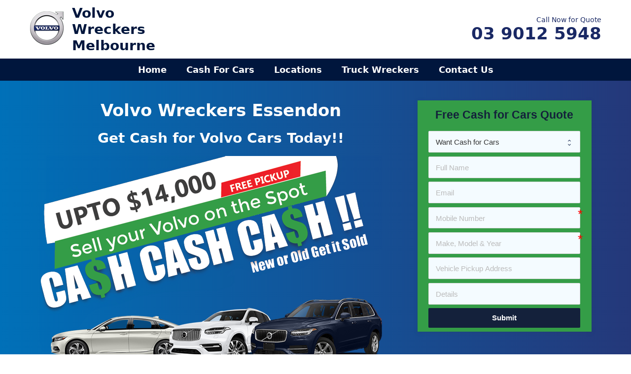

--- FILE ---
content_type: text/css
request_url: https://www.volvowreckersmelbourne.com.au/wp-content/uploads/generateblocks/style-577.css
body_size: 382
content:
h1.gb-headline-c4d26787{text-align:center;color:#ffffff;}h2.gb-headline-2a09906f{text-align:center;color:#ffffff;}h4.gb-headline-32573504{display:flex;align-items:center;}h4.gb-headline-32573504 .gb-icon{line-height:0;padding-right:0.5em;display:inline-flex;}h4.gb-headline-32573504 .gb-icon svg{width:1em;height:1em;fill:currentColor;}h4.gb-headline-59aa9c45{display:flex;align-items:center;}h4.gb-headline-59aa9c45 .gb-icon{line-height:0;padding-right:0.5em;display:inline-flex;}h4.gb-headline-59aa9c45 .gb-icon svg{width:1em;height:1em;fill:currentColor;}h4.gb-headline-1a11fd9f{display:flex;align-items:center;}h4.gb-headline-1a11fd9f .gb-icon{line-height:0;padding-right:0.5em;display:inline-flex;}h4.gb-headline-1a11fd9f .gb-icon svg{width:1em;height:1em;fill:currentColor;}h4.gb-headline-8516b8c1{display:flex;align-items:center;}h4.gb-headline-8516b8c1 .gb-icon{line-height:0;padding-right:0.5em;display:inline-flex;}h4.gb-headline-8516b8c1 .gb-icon svg{width:1em;height:1em;fill:currentColor;}h4.gb-headline-38fe9345{display:flex;align-items:center;}h4.gb-headline-38fe9345 .gb-icon{line-height:0;padding-right:0.5em;display:inline-flex;}h4.gb-headline-38fe9345 .gb-icon svg{width:1em;height:1em;fill:currentColor;}h4.gb-headline-9d1afe27{display:flex;align-items:center;}h4.gb-headline-9d1afe27 .gb-icon{line-height:0;padding-right:0.5em;display:inline-flex;}h4.gb-headline-9d1afe27 .gb-icon svg{width:1em;height:1em;fill:currentColor;}h4.gb-headline-2b73847e{display:flex;align-items:center;}h4.gb-headline-2b73847e .gb-icon{line-height:0;padding-right:0.5em;display:inline-flex;}h4.gb-headline-2b73847e .gb-icon svg{width:1em;height:1em;fill:currentColor;}h4.gb-headline-0475e2e3{display:flex;align-items:center;}h4.gb-headline-0475e2e3 .gb-icon{line-height:0;padding-right:0.5em;display:inline-flex;}h4.gb-headline-0475e2e3 .gb-icon svg{width:1em;height:1em;fill:currentColor;}h4.gb-headline-0cdf723c{display:flex;align-items:center;}h4.gb-headline-0cdf723c .gb-icon{line-height:0;padding-right:0.5em;display:inline-flex;}h4.gb-headline-0cdf723c .gb-icon svg{width:1em;height:1em;fill:currentColor;}h2.gb-headline-e72755c0{text-align:center;}.gb-container-7a6d8660{background-image:linear-gradient(90deg, #0070b8, #24387a);}.gb-container-7a6d8660 > .gb-inside-container{padding:40px;max-width:1200px;margin-left:auto;margin-right:auto;}.gb-grid-wrapper > .gb-grid-column-7a6d8660 > .gb-container{display:flex;flex-direction:column;height:100%;}.gb-container-fda5206e > .gb-inside-container{padding:0;}.gb-grid-wrapper > .gb-grid-column-fda5206e{width:66.66%;}.gb-grid-wrapper > .gb-grid-column-fda5206e > .gb-container{display:flex;flex-direction:column;height:100%;}.gb-container-2a961279 > .gb-inside-container{padding:0;}.gb-grid-wrapper > .gb-grid-column-2a961279{width:33.33%;}.gb-grid-wrapper > .gb-grid-column-2a961279 > .gb-container{display:flex;flex-direction:column;height:100%;}.gb-container-466dafe4 > .gb-inside-container{padding:40px;max-width:1200px;margin-left:auto;margin-right:auto;}.gb-grid-wrapper > .gb-grid-column-466dafe4 > .gb-container{display:flex;flex-direction:column;height:100%;}.gb-container-4e706f75 > .gb-inside-container{padding:0;}.gb-grid-wrapper > .gb-grid-column-4e706f75{width:33.33%;}.gb-grid-wrapper > .gb-grid-column-4e706f75 > .gb-container{display:flex;flex-direction:column;height:100%;}.gb-container-20150c66 > .gb-inside-container{padding:0;}.gb-grid-wrapper > .gb-grid-column-20150c66{width:33.33%;}.gb-grid-wrapper > .gb-grid-column-20150c66 > .gb-container{display:flex;flex-direction:column;height:100%;}.gb-container-abd71f4c > .gb-inside-container{padding:0;}.gb-grid-wrapper > .gb-grid-column-abd71f4c{width:33.33%;}.gb-grid-wrapper > .gb-grid-column-abd71f4c > .gb-container{display:flex;flex-direction:column;height:100%;}.gb-container-0671a12d{background-image:url(https://www.volvowreckersmelbourne.com.au/wp-content/uploads/2018/04/brand-wreckers-melbourne.jpg);background-repeat:no-repeat;background-position:bottom center;background-size:cover;}.gb-container-0671a12d > .gb-inside-container{padding:40px;max-width:1200px;margin-left:auto;margin-right:auto;}.gb-grid-wrapper > .gb-grid-column-0671a12d > .gb-container{display:flex;flex-direction:column;height:100%;}.gb-container-0671a12d.gb-has-dynamic-bg{background-image:var(--background-url);}.gb-container-0671a12d.gb-no-dynamic-bg{background-image:none;}.gb-grid-wrapper-c97c7fa0{display:flex;flex-wrap:wrap;margin-left:-30px;}.gb-grid-wrapper-c97c7fa0 > .gb-grid-column{box-sizing:border-box;padding-left:30px;}.gb-grid-wrapper-f8528826{display:flex;flex-wrap:wrap;margin-left:-30px;}.gb-grid-wrapper-f8528826 > .gb-grid-column{box-sizing:border-box;padding-left:30px;}@media (max-width: 767px) {.gb-grid-wrapper > .gb-grid-column-7a6d8660{width:100%;}.gb-grid-wrapper > .gb-grid-column-fda5206e{width:100%;}.gb-grid-wrapper > .gb-grid-column-2a961279{width:100%;}.gb-grid-wrapper > .gb-grid-column-466dafe4{width:100%;}.gb-grid-wrapper > .gb-grid-column-4e706f75{width:100%;}.gb-grid-wrapper > .gb-grid-column-20150c66{width:100%;}.gb-grid-wrapper > .gb-grid-column-abd71f4c{width:100%;}.gb-grid-wrapper > .gb-grid-column-0671a12d{width:100%;}}:root{--gb-container-width:1200px;}.gb-container .wp-block-image img{vertical-align:middle;}.gb-grid-wrapper .wp-block-image{margin-bottom:0;}.gb-highlight{background:none;}.gb-shape{line-height:0;}